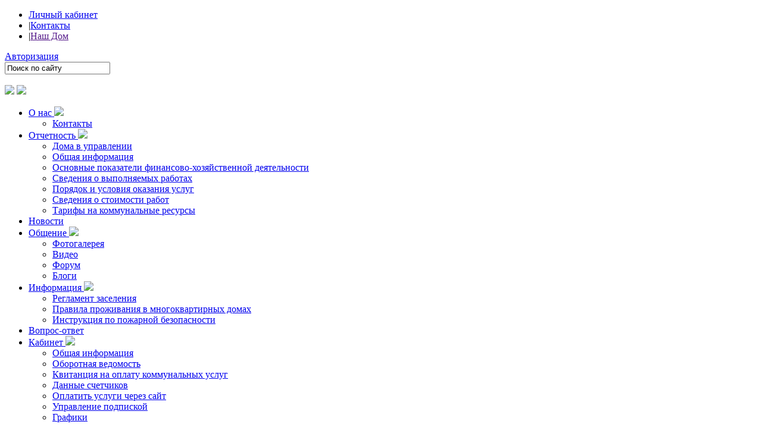

--- FILE ---
content_type: text/html; charset=windows-1251
request_url: http://stroyklimatservis.ru/news/357.html
body_size: 13114
content:
<!DOCTYPE html>
<html>
<head>
<meta http-equiv="Content-Type" content="text/html; charset=windows-1251" />
<meta name="keywords" content="новости управляющей компании" />
<meta name="description" content="Самая свежая информация о деятельности управляющей компании." />
<link href="/bitrix/cache/css/s1/tszh_two_green/page_6142c38ef9978bb873d4d6b579b43793/page_6142c38ef9978bb873d4d6b579b43793_v1.css?1769183711335" type="text/css"  rel="stylesheet" />
<link href="/bitrix/cache/css/s1/tszh_two_green/template_ad325d62acb876c22d3a27986d2c4180/template_ad325d62acb876c22d3a27986d2c4180_v1.css?176917951311464" type="text/css"  data-template-style="true" rel="stylesheet" />
<script  src="/bitrix/cache/js/s1/tszh_two_green/template_58bea8679dd28093174f122b0999dc07/template_58bea8679dd28093174f122b0999dc07_v1.js?17691795132456"></script>
<script type="text/javascript">var _ba = _ba || []; _ba.push(["aid", "61e6f7a650e930474093545cc5548422"]); _ba.push(["host", "stroyklimatservis.ru"]); (function() {var ba = document.createElement("script"); ba.type = "text/javascript"; ba.async = true;ba.src = (document.location.protocol == "https:" ? "https://" : "http://") + "bitrix.info/ba.js";var s = document.getElementsByTagName("script")[0];s.parentNode.insertBefore(ba, s);})();</script>


<title>Общее собрание собственников помещений по адресу: Московская обл., г. Дмитров, ул. Шлюзовая, д. 7 &ndash; </title>
<!--[if lte IE 7]>
<link rel="stylesheet" href="/bitrix/templates/tszh_two_green/styles_ie.css" type="text/css" />
<![endif]-->
</head>
<body>
<div id="page-wrapper">

<div class="page-inner">
<div id="header"><div class="page-width">
	<div id="title_all"></div>
<div id="right_header">
		<div id="show_menu">
			<ul id="show_menu">
	<li><a href="/personal/">Личный кабинет</a></li>
	<li>|<a href="/contacts/">Контакты</a></li>
	<li class="last">|<a href="">Наш Дом</a></li>
</ul>
</div>
	<div id="logged-as">
		<a class="logo_in" href="/auth/">Авторизация</a>
	</div>


		<form id="search-form" action="/search/" method="get">

		       <div id="search-form-ad">
		   <input type=text id="search-form-q" class="search-form-q" name="q" value="Поиск по сайту"
			   onclick='if(this.value == "Поиск по сайту") {this.value=""}'
			   onblur='if(this.value == ""){this.value="Поиск по сайту"}'>
			</div>&nbsp;
		<input class="right_search" type="image" src="/bitrix/templates/tszh_two_green/images/arrow_blue.gif">
		</form>
        </div>
</div></div>
<div class="top-links"><div class="page-width">


<div class="top_menu">
	<img class="left_menu" src="/bitrix/templates/tszh_two_green/images/left_top_menu.jpg" />
	<img class="right_menu" src="/bitrix/templates/tszh_two_green/images/right_top_menu.jpg" />
<ul id="top-multilevel-menu">
		


		<li  class='arther'>		<div class="self">
		<a href="/about/">
		<i class="l"></i><i class="r"></i>
		О нас		
		</a>
<img src='/bitrix/templates/tszh_two_green/images/inn.gif'>		</div>
					<ul class="dropdown_menu">
				


		<li id="menu_li" class='arther'>		<div class="self">
		<a href="/contacts/">
		<i class="l"></i><i class="r"></i>
		Контакты		
		</a>
		</div>
		</li>
</ul></li>		


		<li id="menu_li" class='arther'>		<div class="self">
		<a href="/documents/">
		<i class="l"></i><i class="r"></i>
		Отчетность		
		</a>
<img src='/bitrix/templates/tszh_two_green/images/inn.gif'>		</div>
					<ul class="dropdown_menu">
				


		<li id="menu_li" class='arther'>		<div class="self">
		<a href="/epassports/">
		<i class="l"></i><i class="r"></i>
		Дома в управлении		
		</a>
		</div>
		</li>
		


		<li id="menu_li" class='arther'>		<div class="self">
		<a href="/documents/general-information/">
		<i class="l"></i><i class="r"></i>
		Общая информация		
		</a>
		</div>
		</li>
		


		<li id="menu_li" class='arther'>		<div class="self">
		<a href="/documents/key-figures-of-financial-economic-activity/">
		<i class="l"></i><i class="r"></i>
		Основные показатели финансово-хозяйственной деятельности		
		</a>
		</div>
		</li>
		


		<li id="menu_li" class='arther'>		<div class="self">
		<a href="/documents/information-about-work-performed/">
		<i class="l"></i><i class="r"></i>
		Сведения о выполняемых работах		
		</a>
		</div>
		</li>
		


		<li id="menu_li" class='arther'>		<div class="self">
		<a href="/documents/common-property/">
		<i class="l"></i><i class="r"></i>
		Порядок и условия оказания услуг		
		</a>
		</div>
		</li>
		


		<li id="menu_li" class='arther'>		<div class="self">
		<a href="/documents/service-prices/">
		<i class="l"></i><i class="r"></i>
		Сведения о стоимости работ		
		</a>
		</div>
		</li>
		


		<li id="menu_li" class='arther'>		<div class="self">
		<a href="/documents/tariffs-for-public-resources/">
		<i class="l"></i><i class="r"></i>
		Тарифы на коммунальные ресурсы		
		</a>
		</div>
		</li>
</ul></li>		


		<li id="menu_li"  class="active">		<div class="self">
		<a href="/news/">
		<i class="l"></i><i class="r"></i>
		Новости		
		</a>
		</div>
		</li>
		


		<li id="menu_li" class='arther'>		<div class="self">
		<a href="/photogallery/">
		<i class="l"></i><i class="r"></i>
		Общение		
		</a>
<img src='/bitrix/templates/tszh_two_green/images/inn.gif'>		</div>
					<ul class="dropdown_menu">
				


		<li id="menu_li" class='arther'>		<div class="self">
		<a href="/photogallery/">
		<i class="l"></i><i class="r"></i>
		Фотогалерея		
		</a>
		</div>
		</li>
		


		<li id="menu_li" class='arther'>		<div class="self">
		<a href="/video/">
		<i class="l"></i><i class="r"></i>
		Видео		
		</a>
		</div>
		</li>
		


		<li id="menu_li" class='arther'>		<div class="self">
		<a href="/forum/">
		<i class="l"></i><i class="r"></i>
		Форум		
		</a>
		</div>
		</li>
		


		<li id="menu_li" class='arther'>		<div class="self">
		<a href="/blog/">
		<i class="l"></i><i class="r"></i>
		Блоги		
		</a>
		</div>
		</li>
</ul></li>		


		<li id="menu_li" class='arther'>		<div class="self">
		<a href="/useful-info/">
		<i class="l"></i><i class="r"></i>
		Информация		
		</a>
<img src='/bitrix/templates/tszh_two_green/images/inn.gif'>		</div>
					<ul class="dropdown_menu">
				


		<li id="menu_li" class='arther'>		<div class="self">
		<a href="/useful-info/reglament_zaseleniya.php">
		<i class="l"></i><i class="r"></i>
		Регламент заселения		
		</a>
		</div>
		</li>
		


		<li id="menu_li" class='arther'>		<div class="self">
		<a href="/useful-info/pravila_prozhivaniya_v_mnogokvartirnyh_domah.php">
		<i class="l"></i><i class="r"></i>
		Правила проживания в многоквартирных домах		
		</a>
		</div>
		</li>
		


		<li id="menu_li" class='arther'>		<div class="self">
		<a href="/useful-info/instruktsiya_po_pozharnoy_bezopasnosti.php">
		<i class="l"></i><i class="r"></i>
		Инструкция по пожарной безопасности		
		</a>
		</div>
		</li>
</ul></li>		


		<li id="menu_li" class='arther'>		<div class="self">
		<a href="/questions-and-answers/">
		<i class="l"></i><i class="r"></i>
		Вопрос-ответ		
		</a>
		</div>
		</li>
		


		<li id="menu_li" class='arther'>		<div class="self">
		<a href="/personal/">
		<i class="l"></i><i class="r"></i>
		Кабинет		
		</a>
<img src='/bitrix/templates/tszh_two_green/images/inn.gif'>		</div>
					<ul class="dropdown_menu">
				


		<li id="menu_li"  class="General_Information">		<div class="self">
		<a href="/personal/index.php">
		<i class="l"></i><i class="r"></i>
		Общая информация		
		</a>
		</div>
		</li>
		


		<li id="menu_li"  class="statement">		<div class="self">
		<a href="/personal/circulating-sheet/">
		<i class="l"></i><i class="r"></i>
		Оборотная ведомость		
		</a>
		</div>
		</li>
		


		<li id="menu_li"  class="Receipt">		<div class="self">
		<a href="/personal/receipt/?print=Y">
		<i class="l"></i><i class="r"></i>
		Квитанция на оплату коммунальных услуг		
		</a>
		</div>
		</li>
		


		<li id="menu_li"  class="These_counters">		<div class="self">
		<a href="/personal/meters/">
		<i class="l"></i><i class="r"></i>
		Данные счетчиков		
		</a>
		</div>
		</li>
		


		<li id="menu_li"  class="pay_utilities">		<div class="self">
		<a href="/personal/payment/">
		<i class="l"></i><i class="r"></i>
		Оплатить услуги через сайт		
		</a>
		</div>
		</li>
		


		<li id="menu_li" class='arther'>		<div class="self">
		<a href="/personal/subscription/">
		<i class="l"></i><i class="r"></i>
		Управление подпиской		
		</a>
		</div>
		</li>
		


		<li id="menu_li"  class="chart_utilities last">		<div class="self">
		<a href="/personal/chart/">
		<i class="l"></i><i class="r"></i>
		Графики		
		</a>
		</div>
		</li>
</ul></li><div id="clear"></div></ul>

	
</div>

</div></div>



<div id="content"> <div class="page-width">
		<div id="right"><div class="column-in">
		
	<div class="column-in_cont">
		<h2><a href="contacts/">Контакты</a></h2>
		<div id="border_top_contakt">
			<img class="left_img" src="/bitrix/templates/tszh_two_green/images/left_border_top.jpg">
			<img class="right_img" src="/bitrix/templates/tszh_two_green/images/right_border_top.jpg">
		</div>
		<div id="contact">
					
<link type="text/css" rel="stylesheet" href="/bitrix/components/citrus/tszh.contacts/templates/block/citrus/super.component/multi/styles.css"></link>

<div id="contacts-block-container">
			<div class="org-contacts">
			<h3 class="alt">ООО &quot;СТРОЙКЛИМАТСЕРВИС&quot; (ПРОМСВЯЗЬБАНК)</h3>

			<table class="contacts-table">
									<tr>
						<td class="caption">Телефон:</td>
						<td>+74962219835<br />+74962219040 (диспетчерская)</td>
					</tr>
								<tr>
					<td style="padding: 0;"></td>
					<td class="detail-link"><a href="/contacts/">подробнее</a></td>
				</tr>
			</table>
		</div>
			<div class="org-contacts">
			<h3 class="alt">ООО &quot;СТРОЙКЛИМАТСЕРВИС&quot; (Сбербанк)</h3>

			<table class="contacts-table">
									<tr>
						<td class="caption">Телефон:</td>
						<td>+74962219835<br />+74962219040 (диспетчерская)</td>
					</tr>
								<tr>
					<td style="padding: 0;"></td>
					<td class="detail-link"><a href="/contacts/">подробнее</a></td>
				</tr>
			</table>
		</div>
	</div>			<div id="clear"></div>
		</div>
		<div id="border_bottom_contakt">
			<img class="left_img" src="/bitrix/templates/tszh_two_green/images/left_border_bottom.jpg">
			<img class="right_img" src="/bitrix/templates/tszh_two_green/images/right_border_bottom.jpg">
		</div><br/>
		<a href="/contacts/">Перейти в раздел</a><br/>
	</div>
</div><br/></div>


<style type="text/css">

#content #left {display: none;}

#content #middle { margin: 0 33% 0 10px; }

</style>

	<div id="middle"><div class="column-in">
                <h2 id="pagetitle">Общее собрание собственников помещений по адресу: Московская обл., г. Дмитров, ул. Шлюзовая, д. 7</h2><div class="news-detail">
				<div class="news-date-time">17.03.2023</div>
					В период с 18 марта 2023 года по 22 мая 2023 года в многоквартирном доме, расположенном по&nbsp;<br>
 адресу: Московская обл., г. Дмитров, ул. Шлюзовая, д. 7, по инициативе управляющей организации&nbsp;<br>
 проводится общее собрание собственников помещений.<br>
 В повестку дня общего собрания включены необходимые вопросы об управлении многоквартирным&nbsp;<br>
 домом, а также предложенные самими собственниками вопросы на актуальные для них темы.<br>
 Более подробно ознакомиться со всеми материалами о проводимом общем собрании можно в офисе&nbsp;<br>
 управляющей организации.<br> 		<div style="clear:both"></div>
	<br />
		</div>
<p><a href="/news/">Все новости</a></p>
	</div></div>

	<div class="cleaner">&nbsp;</div>



</div></div>
	<div id="cleaner"></div>



<div id="footer">
	<img class="left_footer" src="/bitrix/templates/tszh_two_green/images/left_footer.jpg">
	<img class="right_footer" src="/bitrix/templates/tszh_two_green/images/right_footer.jpg">
	<div class="page-width"><div class="i">
	<div class="copyright"> ©2009–2026 ООО "СтройКлиматСервис" <br>
 Разработка: <a href="http://vgkh.ru/" target="_blank">Компания "1С-Рарус"</a>
<p>
</p></div>
	<div class="links">
<ul>
	<li><a href="/documents/">Отчетность</a></li>
	<li>|<a href="/personal/">Личный кабинет</a></li>
	<li>|<a href="/photogallery/">Общение</a></li>
	<li>|<a href="/useful-info/">Информация</a></li>
<div id="clear"></div></ul>
		<div id="clear"></div>
	</div>
            

</div><div id="clear"></div>
				<div class="footer-payment">			<a href="/personal/payment/" style="*display: inline; display: inline-block; padding: 3px 7px 0 7px;">
				<img src="/bitrix/images/citrus.tszhpayment/visa.png" alt="Мы принимаем банковские карты" title="Мы принимаем банковские карты" height="25">
				<img src="/bitrix/images/citrus.tszhpayment/mastercard.png" alt="Мы принимаем банковские карты" title="Мы принимаем банковские карты" height="25">
				<img src="/bitrix/images/citrus.tszhpayment/mir.png" alt="Мы принимаем банковские карты" title="Мы принимаем банковские карты" height="25">
			</a>
			<a href="http://www.moneta.ru/" style="*display: inline; display: inline-block; line-height: 1.3; vertical-align: top; margin: 2px 0 0 5px;" target="_blank" rel="nofollow">Сервис оплаты предоставлен<br>НКО «МОНЕТА» (ООО)</a>
			</div>
			</div></div>
</div>

</div>

</body>